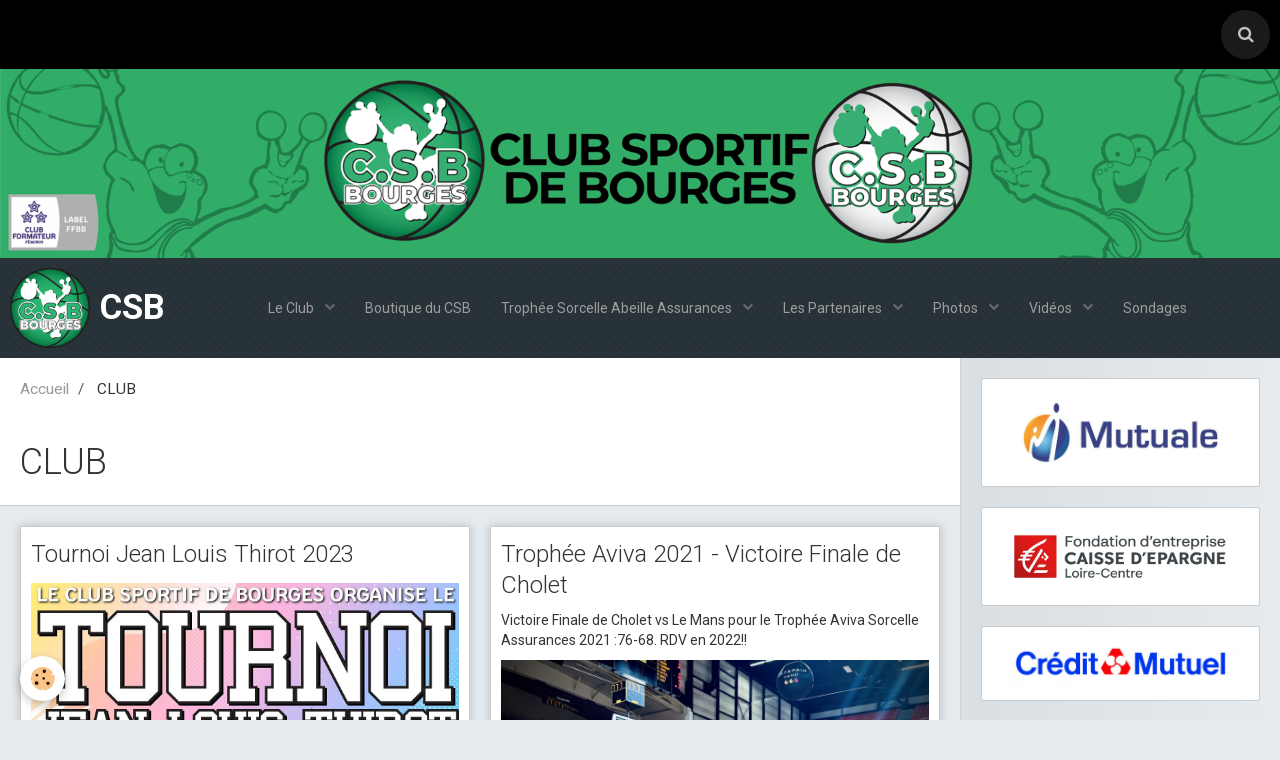

--- FILE ---
content_type: text/html; charset=UTF-8
request_url: http://www.csbourges.com/blog/do/tag/club/
body_size: 69300
content:
        
    
<!DOCTYPE html>
<html lang="fr" class="with-sidebar">
    <head>
        <title>CLUB</title>
        <!-- blogger / cookie -->
<meta http-equiv="Content-Type" content="text/html; charset=utf-8">
<!--[if IE]>
<meta http-equiv="X-UA-Compatible" content="IE=edge">
<![endif]-->
<meta name="viewport" content="width=device-width, initial-scale=1, maximum-scale=1.0, user-scalable=no">
<meta name="msapplication-tap-highlight" content="no">
  <link rel="alternate" type="application/rss+xml" href="http://www.csbourges.com/blog/do/rss.xml" />
  <link rel="canonical" href="http://www.csbourges.com/blog/do/tag/club/">
<meta name="generator" content="e-monsite (e-monsite.com)">

<link rel="icon" href="http://www.csbourges.com/medias/site/favicon/ombre-grenouille.png">

<link rel="apple-touch-icon" sizes="114x114" href="http://www.csbourges.com/medias/site/mobilefavicon/logo-csb-2025-vert-v4.png?fx=c_114_114" />
<link rel="apple-touch-icon" sizes="72x72" href="http://www.csbourges.com/medias/site/mobilefavicon/logo-csb-2025-vert-v4.png?fx=c_72_72" />
<link rel="apple-touch-icon" href="http://www.csbourges.com/medias/site/mobilefavicon/logo-csb-2025-vert-v4.png?fx=c_57_57" />
<link rel="apple-touch-icon-precomposed" href="http://www.csbourges.com/medias/site/mobilefavicon/logo-csb-2025-vert-v4.png?fx=c_57_57" />

<link href="https://fonts.googleapis.com/css?family=Coda:300,400,700%7CPuritan:300,400,700%7CRubik:300,400,700&amp;display=swap" rel="stylesheet">




                <meta name="apple-mobile-web-app-capable" content="yes">
        <meta name="apple-mobile-web-app-status-bar-style" content="black-translucent">

                
                                    
                
                 
                                                            
            <link href="https://fonts.googleapis.com/css?family=Roboto:300,400,700&display=swap" rel="stylesheet">
        
        <link href="https://maxcdn.bootstrapcdn.com/font-awesome/4.7.0/css/font-awesome.min.css" rel="stylesheet">
        <link href="//www.csbourges.com/themes/combined.css?v=6_1646067834_403" rel="stylesheet">

        <!-- EMS FRAMEWORK -->
        <script src="//www.csbourges.com/medias/static/themes/ems_framework/js/jquery.min.js"></script>
        <!-- HTML5 shim and Respond.js for IE8 support of HTML5 elements and media queries -->
        <!--[if lt IE 9]>
        <script src="//www.csbourges.com/medias/static/themes/ems_framework/js/html5shiv.min.js"></script>
        <script src="//www.csbourges.com/medias/static/themes/ems_framework/js/respond.min.js"></script>
        <![endif]-->

        <script src="//www.csbourges.com/medias/static/themes/ems_framework/js/ems-framework.min.js?v=2080"></script>

        <script src="http://www.csbourges.com/themes/content.js?v=6_1646067834_403&lang=fr"></script>

            <script src="//www.csbourges.com/medias/static/js/rgpd-cookies/jquery.rgpd-cookies.js?v=2080"></script>
    <script>
                                    $(document).ready(function() {
            $.RGPDCookies({
                theme: 'ems_framework',
                site: 'www.csbourges.com',
                privacy_policy_link: '/about/privacypolicy/',
                cookies: [{"id":null,"favicon_url":"https:\/\/ssl.gstatic.com\/analytics\/20210414-01\/app\/static\/analytics_standard_icon.png","enabled":true,"model":"google_analytics","title":"Google Analytics","short_description":"Permet d'analyser les statistiques de consultation de notre site","long_description":"Indispensable pour piloter notre site internet, il permet de mesurer des indicateurs comme l\u2019affluence, les produits les plus consult\u00e9s, ou encore la r\u00e9partition g\u00e9ographique des visiteurs.","privacy_policy_url":"https:\/\/support.google.com\/analytics\/answer\/6004245?hl=fr","slug":"google-analytics"},{"id":null,"favicon_url":"","enabled":true,"model":"addthis","title":"AddThis","short_description":"Partage social","long_description":"Nous utilisons cet outil afin de vous proposer des liens de partage vers des plateformes tiers comme Twitter, Facebook, etc.","privacy_policy_url":"https:\/\/www.oracle.com\/legal\/privacy\/addthis-privacy-policy.html","slug":"addthis"}],
                modal_title: 'Gestion\u0020des\u0020cookies',
                modal_description: 'd\u00E9pose\u0020des\u0020cookies\u0020pour\u0020am\u00E9liorer\u0020votre\u0020exp\u00E9rience\u0020de\u0020navigation,\nmesurer\u0020l\u0027audience\u0020du\u0020site\u0020internet,\u0020afficher\u0020des\u0020publicit\u00E9s\u0020personnalis\u00E9es,\nr\u00E9aliser\u0020des\u0020campagnes\u0020cibl\u00E9es\u0020et\u0020personnaliser\u0020l\u0027interface\u0020du\u0020site.',
                privacy_policy_label: 'Consulter\u0020la\u0020politique\u0020de\u0020confidentialit\u00E9',
                check_all_label: 'Tout\u0020cocher',
                refuse_button: 'Refuser',
                settings_button: 'Param\u00E9trer',
                accept_button: 'Accepter',
                callback: function() {
                    // website google analytics case (with gtag), consent "on the fly"
                    if ('gtag' in window && typeof window.gtag === 'function') {
                        if (window.jsCookie.get('rgpd-cookie-google-analytics') === undefined
                            || window.jsCookie.get('rgpd-cookie-google-analytics') === '0') {
                            gtag('consent', 'update', {
                                'ad_storage': 'denied',
                                'analytics_storage': 'denied'
                            });
                        } else {
                            gtag('consent', 'update', {
                                'ad_storage': 'granted',
                                'analytics_storage': 'granted'
                            });
                        }
                    }
                }
            });
        });
    </script>

        <script async src="https://www.googletagmanager.com/gtag/js?id=G-4VN4372P6E"></script>
<script>
    window.dataLayer = window.dataLayer || [];
    function gtag(){dataLayer.push(arguments);}
    
    gtag('consent', 'default', {
        'ad_storage': 'denied',
        'analytics_storage': 'denied'
    });
    
    gtag('js', new Date());
    gtag('config', 'G-4VN4372P6E');
</script>

        
    <!-- Global site tag (gtag.js) -->
        <script async src="https://www.googletagmanager.com/gtag/js?id=UA-33663658-1"></script>
        <script>
        window.dataLayer = window.dataLayer || [];
        function gtag(){dataLayer.push(arguments);}

gtag('consent', 'default', {
            'ad_storage': 'denied',
            'analytics_storage': 'denied'
        });
        gtag('set', 'allow_ad_personalization_signals', false);
                gtag('js', new Date());
        gtag('config', 'UA-33663658-1');
    </script>
        <script type="application/ld+json">
    {
        "@context" : "https://schema.org/",
        "@type" : "WebSite",
        "name" : "CSB",
        "url" : "http://www.csbourges.com/"
    }
</script>
            </head>
    <body id="blog_do_tag_club" class="default social-links-fixed-phone">
        

        
        <!-- HEADER -->
                        
        <header id="header">
            <div id="header-container" class="fixed" data-align="center">
                                <button type="button" class="btn btn-link fadeIn navbar-toggle">
                    <span class="icon-bar"></span>
                </button>
                
                                <a class="brand fadeIn hidden-desktop" href="http://www.csbourges.com/">
                                        <img src="http://www.csbourges.com/medias/site/logos/logo-csb-2025-vert-v4.png" alt="gotiger" class="logo hidden-phone">
                                                            <span class="brand-titles">
                        <span class="brand-title">CSB</span>
                                            </span>
                                    </a>
                
                
                                <div class="quick-access">
                    
                                                                                                                        <div class="quick-access-btn" data-content="search">
                            <button type="button" class="btn btn-link">
                                <i class="fa fa-search"></i>
                            </button>
                            <div class="quick-access-tooltip">
                                <form method="get" action="http://www.csbourges.com/search/site/" class="header-search-form">
                                    <div class="input-group">
                                        <input type="text" name="q" value="" placeholder="Votre recherche" pattern=".{3,}" required title="Seuls les mots de plus de deux caractères sont pris en compte lors de la recherche.">
                                        <div class="input-group-btn">
                                            <button type="submit" class="btn btn-primary">
                                                <i class="fa fa-search"></i>
                                            </button>
                                    	</div>
                                    </div>
                                </form>
                            </div>
                        </div>
                    
                    
                                    </div>
                
                            </div>
        </header>
        <!-- //HEADER -->

                <!-- COVER -->
        <div id="cover-wrapper">
                                        <img src="http://www.csbourges.com/medias/images/bandeau-site-2026.png" alt="CSB">
                    </div>
        <!-- //COVER -->
        
        
                <!-- MENU -->
        <div id="menu-wrapper" class="horizontal fixed-on-mobile expanded" data-opening="y">
                        <nav id="menu" class="navbar">
                                <a class="brand fadeIn visible-desktop" href="http://www.csbourges.com/" data-direction="horizontal">
                                        <img src="http://www.csbourges.com/medias/site/logos/logo-csb-2025-vert-v4.png" alt="gotiger" class="logo">
                                                            <span class="brand-titles">
                        <span class="brand-title">CSB</span>
                                            </span>
                                    </a>
                
                
                                    <ul class="nav navbar-nav">
                    <li class="subnav">
                <a href="http://www.csbourges.com/pages/le-club/" class="subnav-toggle" data-toggle="subnav">
                                        Le Club
                </a>
                                    <ul class="nav subnav-menu">
                                                    <li class="subnav">
                                <a href="http://www.csbourges.com/pages/le-club/divers/" class="subnav-toggle" data-toggle="subnav">
                                    Divers
                                </a>
                                                                    <ul class="nav subnav-menu">
                                                                                    <li>
                                                <a href="http://www.csbourges.com/pages/le-club/divers/logos-officiels.html">Logos Officiels</a>
                                            </li>
                                                                                    <li>
                                                <a href="http://www.csbourges.com/pages/le-club/divers/reglement-interieur.html">Règlement Interieur</a>
                                            </li>
                                                                                    <li>
                                                <a href="http://www.csbourges.com/pages/froogynews.html">FroogyNews</a>
                                            </li>
                                                                                    <li>
                                                <a href="http://www.csbourges.com/pages/media/album-photo/photos-2012-2013.html">Evènement Club</a>
                                            </li>
                                                                            </ul>
                                                            </li>
                                                    <li>
                                <a href="http://www.csbourges.com/pages/trophee-abeille/les-20-editions-du-trophee.html">
                                    Les 20 éditions du Trophée
                                </a>
                                                            </li>
                                                    <li>
                                <a href="http://www.csbourges.com/pages/le-club/l-aide-a-la-pratique-sportive.html">
                                    L'AIDE À LA PRATIQUE SPORTIVE
                                </a>
                                                            </li>
                                                    <li>
                                <a href="http://www.csbourges.com/pages/le-club/planning-entrainements.html">
                                    Entraînements 2025-26
                                </a>
                                                            </li>
                                                    <li>
                                <a href="http://www.csbourges.com/pages/le-club/historique.html">
                                    Historique
                                </a>
                                                            </li>
                                                    <li>
                                <a href="http://www.csbourges.com/pages/le-club/prochain.html">
                                    Matchs à venir
                                </a>
                                                            </li>
                                                    <li>
                                <a href="http://www.csbourges.com/pages/le-club/le-bureau.html">
                                    Le Bureau
                                </a>
                                                            </li>
                                                    <li>
                                <a href="http://www.csbourges.com/pages/le-club/dernier.html">
                                    Derniers Resulats
                                </a>
                                                            </li>
                                            </ul>
                            </li>
                    <li>
                <a href="https://www.helloasso.com/associations/club-sportif-de-bourges/boutiques/boutique-club-sportif-de-bourges">
                                        Boutique du CSB
                </a>
                            </li>
                    <li class="subnav">
                <a href="http://www.csbourges.com/pages/trophee-abeille/" class="subnav-toggle" data-toggle="subnav">
                                        Trophée Sorcelle Abeille Assurances
                </a>
                                    <ul class="nav subnav-menu">
                                                    <li>
                                <a href="http://www.csbourges.com/pages/trophee-abeille/les-20-editions-du-trophee.html">
                                    Les 20 éditions du Trophée
                                </a>
                                                            </li>
                                            </ul>
                            </li>
                    <li class="subnav">
                <a href="http://www.csbourges.com/pages/partenaires/" class="subnav-toggle" data-toggle="subnav">
                                        Les Partenaires
                </a>
                                    <ul class="nav subnav-menu">
                                                    <li>
                                <a href="http://www.csbourges.com/pages/partenaires/les-collectivites.html">
                                    Les collectivités
                                </a>
                                                            </li>
                                                    <li>
                                <a href="http://www.csbourges.com/pages/partenaires/les-partenaires-pro.html">
                                    Les Partenaires Pro
                                </a>
                                                            </li>
                                                    <li>
                                <a href="http://www.csbourges.com/pages/partenaires/les-partenaires-sportifs.html">
                                    Les Partenaires Sportifs
                                </a>
                                                            </li>
                                                    <li>
                                <a href="http://www.csbourges.com/pages/partenaires/licencies-trouvez-un-sponsor.html">
                                    Devenez Partenaire
                                </a>
                                                            </li>
                                            </ul>
                            </li>
                    <li class="subnav">
                <a href="http://www.csbourges.com/pages/media/album-photo/" class="subnav-toggle" data-toggle="subnav">
                                        Photos
                </a>
                                    <ul class="nav subnav-menu">
                                                    <li class="subnav">
                                <a href="http://www.csbourges.com/pages/media/album-photo/archives/" class="subnav-toggle" data-toggle="subnav">
                                    ARCHIVES
                                </a>
                                                                    <ul class="nav subnav-menu">
                                                                                    <li>
                                                <a href="http://www.csbourges.com/pages/trophee-abeille/edition-2013/photos-aviva-2013.html">Photos Aviva 2013</a>
                                            </li>
                                                                                    <li>
                                                <a href="http://www.csbourges.com/pages/media/album-photo/archives/soiree-espagnole-2014.html">Soirée Espagnole 2014</a>
                                            </li>
                                                                                    <li>
                                                <a href="http://www.csbourges.com/pages/media/album-photo/archives/plateau-baby-paques-2014.html">Plateau Baby Paques 2014</a>
                                            </li>
                                                                                    <li>
                                                <a href="http://www.csbourges.com/pages/media/album-photo/archives/equipes-2011-2012.html">Equipes 2011-2012</a>
                                            </li>
                                                                                    <li>
                                                <a href="http://www.csbourges.com/pages/media/album-photo/archives/equipes-2012-2013.html">Equipes 2012-2013</a>
                                            </li>
                                                                            </ul>
                                                            </li>
                                                    <li>
                                <a href="http://www.csbourges.com/pages/media/album-photo/soire.html">
                                    Soirée Alphabet 2017
                                </a>
                                                            </li>
                                                    <li>
                                <a href="http://www.csbourges.com/pages/media/album-photo/aviva-sorcelle-2016-les-photos.html">
                                    Aviva Sorcelle 2016
                                </a>
                                                            </li>
                                                    <li>
                                <a href="http://www.csbourges.com/pages/media/album-photo/photos-2012-2013.html">
                                    Evènement Club
                                </a>
                                                            </li>
                                                    <li>
                                <a href="http://www.csbourges.com/pages/media/album-photo/page.html">
                                    Froggy
                                </a>
                                                            </li>
                                                    <li>
                                <a href="http://www.csbourges.com/pages/media/album-photo/ecole-efmb-bsb.html">
                                    Ecole EFMB - BSB
                                </a>
                                                            </li>
                                                    <li>
                                <a href="http://www.csbourges.com/pages/media/album-photo/presse.html">
                                    Presse
                                </a>
                                                            </li>
                                                    <li>
                                <a href="http://www.csbourges.com/pages/trophee-abeille/archives/aviva-2017.html">
                                    Photos Aviva 2017
                                </a>
                                                            </li>
                                            </ul>
                            </li>
                    <li class="subnav">
                <a href="http://www.csbourges.com/videos/" class="subnav-toggle" data-toggle="subnav">
                                        Vidéos
                </a>
                                    <ul class="nav subnav-menu">
                                                    <li>
                                <a href="http://www.csbourges.com/videos/sport-adapte/">
                                    Sport Adapté
                                </a>
                                                            </li>
                                                    <li>
                                <a href="http://www.csbourges.com/videos/senior-berry-tiger/">
                                    Senior Berry "TIGER"
                                </a>
                                                            </li>
                                                    <li>
                                <a href="http://www.csbourges.com/videos/evenements-club/">
                                    Evènements Club
                                </a>
                                                            </li>
                                                    <li>
                                <a href="http://www.csbourges.com/videos/trophee-aviva/">
                                    Trophée Aviva
                                </a>
                                                            </li>
                                            </ul>
                            </li>
                    <li>
                <a href="http://www.csbourges.com/sondages">
                                        Sondages
                </a>
                            </li>
            </ul>

                
                            </nav>
        </div>
        <!-- //MENU -->
        
        
        
        <!-- WRAPPER -->
                        <div id="wrapper">
            
            <div id="main" data-order="1" data-order-phone="1">
                                                       <ol class="breadcrumb">
                  <li>
            <a href="http://www.csbourges.com/">Accueil</a>
        </li>
                        <li class="active">
            CLUB
         </li>
            </ol>
                
                                                                    
                                                                    
                                                                                    
                                                                                                                                                                            
                                <div class="view view-blog" id="view-tags">
        <h1 class="view-title">CLUB</h1>
        
                    
                        <div id="rows-6050d52116a2576c33fc53b7" class="rows" data-total-pages="1" data-current-page="1">
                                                            
                
                        
                        
                                
                                <div class="row-container rd-1 page_1">
            	<div class="row-content">
        			                        			    <div class="row" data-role="line">

                    
                                                
                                                                        
                                                
                                                
						                                                                                    
                                        				<div data-role="cell" class="column" style="width:100%">
            					<div id="cell-6050d52116a6118e6b0f8d1d" class="column-content">            							    
<ul data-display="progressive" class="media-list media-blog masonry" data-addon="blog">
                        <li class="media" data-category="news" data-date="01/23/2023" data-blog-id="63ce99c969046dd12269b42c">
                                                                        
                <div class="media-body">
                                        <h2 class="media-heading"><a href="http://www.csbourges.com/blog/news/tournoi-jean-louis-thirot-2023.html">Tournoi Jean Louis Thirot 2023</a></h2>
                                                                <ul class="media-infos">
                                                        <li data-role="author" data-avatar="https://static.e-monsite.com/manager/im/avatar.png">
                                Par
                                                                <a href="http://www.csbourges.com//blog/do/author/4f74c6b5cddd1f203794e50e">csbourges</a>
                                                            </li>
                                                                                        <li data-role="date">
                                    Le 23/01/2023
                                </li>
                                                                                    <li data-role="category">
                                Dans <a href="http://www.csbourges.com/blog/news/">News</a>
                            </li>
                                                                                </ul>
                                                                <div class="media-content clearfix">
                            <p><img alt="Affiche tournoi asptt 2023 v2" class="img-center" height="1770" src="http://www.csbourges.com/medias/images/affiche-tournoi-asptt-2023-v2.jpg" width="1250" /></p>

                        </div>
                    
                                            <p>
                                                                                </p>
                                    </div>
                            </li>
                                <li class="media" data-category="trophee-aviva" data-date="09/12/2021" data-blog-id="613dd5cd1ace56ecdd115536">
                                                                        
                <div class="media-body">
                                        <h2 class="media-heading"><a href="http://www.csbourges.com/blog/trophee-aviva/trophee-aviva-2021-victoire-finale-de-cholet.html">Trophée Aviva 2021 - Victoire Finale de Cholet</a></h2>
                                                                <ul class="media-infos">
                                                        <li data-role="author" data-avatar="https://static.e-monsite.com/manager/im/avatar.png">
                                Par
                                                                <a href="http://www.csbourges.com//blog/do/author/4f74c6b5cddd1f203794e50e">csbourges</a>
                                                            </li>
                                                                                        <li data-role="date">
                                    Le 12/09/2021
                                </li>
                                                                                    <li data-role="category">
                                Dans <a href="http://www.csbourges.com/blog/trophee-aviva/">Trophée SORCELLE ABEILLE  ASSURANCES</a>
                            </li>
                                                                                </ul>
                                                                <div class="media-content clearfix">
                            <p>Victoire Finale de Cholet vs Le Mans pour le Troph&eacute;e Aviva Sorcelle Assurances 2021 :76-68. RDV en 2022!!</p>

<p><a href="http://www.csbourges.com/medias/images/aviva3.jpg" rel="iframe" title="Aviva3"><img alt="Aviva3" class="img-center" height="1440" src="http://www.csbourges.com/medias/images/aviva3.jpg" width="1920" /></a></p>

                        </div>
                    
                                            <p>
                                                                                                <a href="http://www.csbourges.com/blog/trophee-aviva/trophee-aviva-2021-victoire-finale-de-cholet.html" class="btn btn-default" data-role="more">Lire la suite</a>
                                                                                                                </p>
                                    </div>
                            </li>
                                <li class="media" data-category="news" data-date="12/28/2018" data-blog-id="5c25dc795a4956f4b49f1031">
                                                                        
                <div class="media-body">
                                        <h2 class="media-heading"><a href="http://www.csbourges.com/blog/news/voeux-du-president.html">Voeux du Président !</a></h2>
                                                                <ul class="media-infos">
                                                        <li data-role="author" data-avatar="https://static.e-monsite.com/manager/im/avatar.png">
                                Par
                                                                <a href="http://www.csbourges.com//blog/do/author/4f74c6b5cddd1f203794e50e">csbourges</a>
                                                            </li>
                                                                                        <li data-role="date">
                                    Le 28/12/2018
                                </li>
                                                                                    <li data-role="category">
                                Dans <a href="http://www.csbourges.com/blog/news/">News</a>
                            </li>
                                                                                </ul>
                                                                <div class="media-content clearfix">
                            <p style="text-align: justify;"><span style="color:#000000;"><span style="font-family:tahoma,geneva,sans-serif;">Bonjour &agrave; tous,</span></span></p>

<p style="text-align: justify;"><span style="color:#000000;"><span style="font-family:tahoma,geneva,sans-serif;">Je vous souhaite d&rsquo;EXCELLENTES F&Ecirc;TES de FIN D&rsquo;ANN&Eacute;E et un TR&Egrave;S JOYEUX NO&Euml;L.</span></span></p>

<p style="text-align: justify;"><span style="color:#000000;"><span style="font-family:tahoma,geneva,sans-serif;">La premi&egrave;re partie de la saison vient de se terminer sans trop de difficult&eacute;s et ceci gr&acirc;ce &agrave; l&rsquo;investissement des membres du bureau, des salari&eacute;s, des entraineurs b&eacute;n&eacute;voles, des&nbsp; parents et des licenci&eacute;s. C&rsquo;est ce travail collectif et l&rsquo;engagement de chacun qui font la r&eacute;ussite d&rsquo;un club et participent &agrave; son bon fonctionnement.</span></span></p>

<p style="text-align: justify;"><span style="color:#000000;"><span style="font-family:tahoma,geneva,sans-serif;">Nous comptons &agrave; ce jour 220 licenci&eacute;s au CS Bourges et 60 licenci&eacute;s &agrave; l&rsquo;ASPTT. Nous sommes en l&eacute;g&egrave;re baisse &agrave; ce niveau mais pas d&rsquo;inqui&eacute;tude car ce nombre de licenci&eacute;s correspond tout &agrave; fait &agrave; notre possibilit&eacute; d&rsquo;accueil pour effectuer un travail de qualit&eacute;.</span></span></p>

<p style="text-align: justify;"><span style="color:#000000;"><span style="font-family:tahoma,geneva,sans-serif;">Je tiens donc particuli&egrave;rement &agrave; remercier les entraineurs, pour la plupart b&eacute;n&eacute;voles, qui consacrent chaque semaine une partie de leur temps pour entrainer, coacher, arbitrer et organiser les d&eacute;placements de leur &eacute;quipe. Sans eux nous ne pourrions pas fonctionner.</span></span></p>

<p style="text-align: justify;"><span style="color:#000000;"><span style="font-family:tahoma,geneva,sans-serif;">Merci aussi aux licenci&eacute;s qui participent &agrave; la tenue des tables de marque et &agrave; leurs parents qui assurent les d&eacute;placements.</span></span></p>

<p style="text-align: justify;"><span style="color:#000000;"><span style="font-family:tahoma,geneva,sans-serif;">Je remercie aussi les membres du bureau, b&eacute;n&eacute;voles &eacute;galement qui assurent dans l&rsquo;ombre, la saisie des licences, la tr&eacute;sorerie, les demandes de subvention, la planification des matchs, l&rsquo;organisation des buvettes et des animations...</span></span></p>

<p style="text-align: justify;"><span style="color:#000000;"><span style="font-family:tahoma,geneva,sans-serif;">Les pots et les activit&eacute;s organis&eacute;s cette semaine pour No&euml;l montrent que la convivialit&eacute;, la bonne humeur et le partage restent les valeurs essentielles du club.</span></span></p>

<p style="text-align: justify;"><span style="color:#000000;"><span style="font-family:tahoma,geneva,sans-serif;">Nous avons lanc&eacute; cette semaine au niveau des cat&eacute;gories U13, U15 et U17 les grilles de No&euml;l dont la vente permettra de r&eacute;cup&eacute;rer quelques deniers qui serviront &agrave; alimenter les finances du club. Pour les autres cat&eacute;gories, des grilles seront disponibles &agrave; la buvette lors des week-end de janvier si vous souhaitez acheter quelques cases. Le tirage au sort des grilles aura lieu le dimanche 27/01/2019&nbsp; o&ugrave; nous offrirons la galette des rois &agrave; tous les licenci&eacute;s, qui sera encore l&rsquo;occasion de se retrouver autour d&rsquo;un &eacute;v&egrave;nement convivial.</span></span></p>

<p style="text-align: justify;"><span style="color:#000000;"><span style="font-family:tahoma,geneva,sans-serif;"></span></span></p>

<p style="text-align: justify;"><span style="color:#000000;"><span style="font-family:tahoma,geneva,sans-serif;">JOYEUX NO&Euml;L &Agrave; TOUTES ET &Agrave; TOUS et profitez bien de ce moment aupr&egrave;s de vos familles.</span></span></p>

<p><span style="color:#000000;"><span style="font-family:tahoma,geneva,sans-serif;">Jo&euml;l Cousin</span></span></p>

<p><span style="color:#000000;"><span style="font-family:tahoma,geneva,sans-serif;">Pr&eacute;sident du CS BOURGES</span></span></p>

<p><span style="color:#000000;"><span style="font-family:tahoma,geneva,sans-serif;"><img alt="Ddd 1" height="225" src="http://www.csbourges.com/medias/images/ddd-1.png" width="478" /></span></span></p>

<p><span style="color:#000000;"><span style="font-family:tahoma,geneva,sans-serif;"></span></span></p>

                        </div>
                    
                                            <p>
                                                                                </p>
                                    </div>
                            </li>
                                <li class="media" data-category="les-equipes" data-date="06/02/2017" data-blog-id="5931c976b3e5000000029b0e">
                                                                        
                <div class="media-body">
                                        <h2 class="media-heading"><a href="http://www.csbourges.com/blog/les-equipes/coupe-du-cher-2017.html">Coupe du Cher 2017!!</a></h2>
                                                                <ul class="media-infos">
                                                        <li data-role="author" data-avatar="https://static.e-monsite.com/manager/im/avatar.png">
                                Par
                                                                <a href="http://www.csbourges.com//blog/do/author/4f74c6b5cddd1f203794e50e">csbourges</a>
                                                            </li>
                                                                                        <li data-role="date">
                                    Le 02/06/2017
                                </li>
                                                                                    <li data-role="category">
                                Dans <a href="http://www.csbourges.com/blog/les-equipes/">Les Equipes</a>
                            </li>
                                                                                </ul>
                                                                <div class="media-content clearfix">
                            <p><img alt="Visuel coupe du cher 2017 light" class="img-center" height="1337" src="http://www.csbourges.com/medias/images/visuel-coupe-du-cher-2017-light.jpg" width="1920" /></p>

                        </div>
                    
                                            <p>
                                                                                </p>
                                    </div>
                            </li>
                                <li class="media" data-category="le-club" data-date="10/31/2016" data-blog-id="581709f7bb61000000027e33">
                                                                        
                <div class="media-body">
                                        <h2 class="media-heading"><a href="http://www.csbourges.com/blog/le-club/soiree-bowling-2016.html">Soirée Bowling 2016</a></h2>
                                                                <ul class="media-infos">
                                                        <li data-role="author" data-avatar="https://static.e-monsite.com/manager/im/avatar.png">
                                Par
                                                                <a href="http://www.csbourges.com//blog/do/author/4f74c6b5cddd1f203794e50e">csbourges</a>
                                                            </li>
                                                                                        <li data-role="date">
                                    Le 31/10/2016
                                </li>
                                                                                    <li data-role="category">
                                Dans <a href="http://www.csbourges.com/blog/le-club/">Le Club</a>
                            </li>
                                                                                </ul>
                                                                <div class="media-content clearfix">
                            <p>Le C.S.B organise une soir&eacute;e Bowling ouverte &agrave; tous le vendredi 16 d&eacute;cembre &agrave; 20h, au Bowling de Saint Doulchard. Si vous souhaitez vous inscrire, merci de nous retourner ce coupon r&eacute;ponse accompagn&eacute; de votre r&egrave;glement</p>

<p><img alt="Coupon soiree bowling 2016 par 4" height="16" src="http://www.csbourges.com/medias/static/fileicon/pdf.png" width="16" /><a href="http://www.csbourges.com/medias/files/coupon-soiree-bowling-2016-par-4.pdf" title="Coupon soiree bowling 2016">coupon-soiree-bowling-2016-</a> (899.17 Ko)</p>

<p><a href="http://www.csbourges.com/medias/images/affiche-soiree-bowling-2016.png" rel="iframe" title="Affiche soiree bowling 2016"><img alt="Affiche soiree bowling 2016" class="img-center" height="1344" src="http://www.csbourges.com/medias/images/affiche-soiree-bowling-2016.png" width="1008" /></a></p>

                        </div>
                    
                                            <p>
                                                                                </p>
                                    </div>
                            </li>
                                <li class="media" data-category="le-club" data-date="09/30/2016" data-blog-id="57ee58d73da0000000025ed2">
                                                                        
                <div class="media-body">
                                        <h2 class="media-heading"><a href="http://www.csbourges.com/blog/le-club/le-nouveau-minibus-est-la.html">Le nouveau MiniBus est là!!!</a></h2>
                                                                <ul class="media-infos">
                                                        <li data-role="author" data-avatar="https://static.e-monsite.com/manager/im/avatar.png">
                                Par
                                                                <a href="http://www.csbourges.com//blog/do/author/4f74c6b5cddd1f203794e50e">csbourges</a>
                                                            </li>
                                                                                        <li data-role="date">
                                    Le 30/09/2016
                                </li>
                                                                                    <li data-role="category">
                                Dans <a href="http://www.csbourges.com/blog/le-club/">Le Club</a>
                            </li>
                                                                                </ul>
                                                                <div class="media-content clearfix">
                            <p>Le club tient &agrave; remercier les Partenaires qui ont opt&eacute; pour la publicit&eacute; sur notre nouveau Minibus!</p>

<p><a href="http://www.csbourges.com/medias/images/20160830-091402.jpg" rel="iframe" title="20160830 091402"><img alt="20160830 091402" height="720" src="http://www.csbourges.com/medias/images/20160830-091402.jpg?fx=r_1200_800" width="1200" /></a></p>

<p><a href="http://www.csbourges.com/medias/images/20160921-114521.jpg" rel="iframe" title="20160921 114521"><img alt="20160921 114521" height="720" src="http://www.csbourges.com/medias/images/20160921-114521.jpg?fx=r_1200_800" width="1200" /></a></p>

<p><a href="http://www.csbourges.com/medias/images/20160830-091451.jpg" rel="iframe" title="20160830 091451"><img alt="20160830 091451" height="720" src="http://www.csbourges.com/medias/images/20160830-091451.jpg?fx=r_1200_800" width="1200" /></a></p>

                        </div>
                    
                                            <p>
                                                                                </p>
                                    </div>
                            </li>
                                <li class="media" data-category="trophee-aviva" data-date="09/18/2016" data-blog-id="57dede3523a5000000028abe">
                                                                        
                <div class="media-body">
                                        <h2 class="media-heading"><a href="http://www.csbourges.com/blog/trophee-aviva/article-du-berry-18-sept-2016.html">Article du Berry 18 sept 2016</a></h2>
                                                                <ul class="media-infos">
                                                        <li data-role="author" data-avatar="https://static.e-monsite.com/manager/im/avatar.png">
                                Par
                                                                <a href="http://www.csbourges.com//blog/do/author/4f74c6b5cddd1f203794e50e">csbourges</a>
                                                            </li>
                                                                                        <li data-role="date">
                                    Le 18/09/2016
                                </li>
                                                                                    <li data-role="category">
                                Dans <a href="http://www.csbourges.com/blog/trophee-aviva/">Trophée SORCELLE ABEILLE  ASSURANCES</a>
                            </li>
                                                                                </ul>
                                                                <div class="media-content clearfix">
                            <p style="text-align: center;"><a href="http://www.csbourges.com/medias/images/br160918-page-001-2-1286x1920-.jpg" rel="iframe" title="Br160918 1286x1920"><img alt="Br160918 1286x1920" height="1920" src="http://www.csbourges.com/medias/images/br160918-page-001-2-1286x1920-.jpg" width="1286" /></a></p>

                        </div>
                    
                                            <p>
                                                                                </p>
                                    </div>
                            </li>
                                <li class="media" data-category="news" data-date="08/25/2016" data-blog-id="57bf53e03c6f00000002f226">
                                                                        
                <div class="media-body">
                                        <h2 class="media-heading"><a href="http://www.csbourges.com/blog/news/reprise-des-entrainements-2016-17.html">Reprise des entrainements 2016-17</a></h2>
                                                                <ul class="media-infos">
                                                        <li data-role="author" data-avatar="https://static.e-monsite.com/manager/im/avatar.png">
                                Par
                                                                <a href="http://www.csbourges.com//blog/do/author/4f74c6b5cddd1f203794e50e">csbourges</a>
                                                            </li>
                                                                                        <li data-role="date">
                                    Le 25/08/2016
                                </li>
                                                                                    <li data-role="category">
                                Dans <a href="http://www.csbourges.com/blog/news/">News</a>
                            </li>
                                                                                </ul>
                                                                <div class="media-content clearfix">
                            <div class="pw-hidden-cp">
<p>Veuillez trouver ci dessous le planning des entrainements et les coordonn&eacute;es des entraineurs (en consultation et en t&eacute;l&eacute;chargement).</p>

<p>Le d&eacute;but des entrainements est pr&eacute;vu le lundi 29 ao&ucirc;t 2016 pour toutes les cat&eacute;gories except&eacute;e pour l&rsquo;&eacute;cole de basket qui ne rependra que le mercredi 7 septembre.</p>
<a href="http://www.csbourges.com/pages/les-equipes/planning-entrainements-2015-16.html" target="_blank" title="Visuel entrainement 2017"><img alt="Visuel entrainement 2017" class="img-center" height="552" src="http://www.csbourges.com/medias/images/visuel-entrainement-2017.jpg" width="1344" /></a></div>

                        </div>
                    
                                            <p>
                                                                                </p>
                                    </div>
                            </li>
                                <li class="media" data-category="trophee-aviva" data-date="07/15/2016" data-blog-id="578949f10c91000000029bae">
                                                                        
                <div class="media-body">
                                        <h2 class="media-heading"><a href="http://www.csbourges.com/blog/trophee-aviva/reservations-aviva-2016-pour-club-et-ce-1-1.html">Réservations Aviva 2016 pour Club et CE</a></h2>
                                                                <ul class="media-infos">
                                                        <li data-role="author" data-avatar="https://static.e-monsite.com/manager/im/avatar.png">
                                Par
                                                                <a href="http://www.csbourges.com//blog/do/author/4f74c6b5cddd1f203794e50e">csbourges</a>
                                                            </li>
                                                                                        <li data-role="date">
                                    Le 15/07/2016
                                </li>
                                                                                    <li data-role="category">
                                Dans <a href="http://www.csbourges.com/blog/trophee-aviva/">Trophée SORCELLE ABEILLE  ASSURANCES</a>
                            </li>
                                                                                </ul>
                                                                <div class="media-content clearfix">
                            <p><a href="http://www.csbourges.com/pages/trophee-aviva/reservation-2013-club-associations.html" title="Resa club ce"><img alt="Resa club ce" height="561" src="http://www.csbourges.com/medias/images/resa-club-ce.png" width="1347" /></a></p>

                        </div>
                    
                                            <p>
                                                                                </p>
                                    </div>
                            </li>
                                <li class="media" data-category="trophee-aviva" data-date="06/02/2016" data-blog-id="57507623fcd055e9cdba21a2">
                                                                        
                <div class="media-body">
                                        <h2 class="media-heading"><a href="http://www.csbourges.com/blog/trophee-aviva/reservations-aviva-2016-pour-club-et-ce.html">Réservations Aviva 2016 pour Club et CE</a></h2>
                                                                <ul class="media-infos">
                                                        <li data-role="author" data-avatar="https://static.e-monsite.com/manager/im/avatar.png">
                                Par
                                                                <a href="http://www.csbourges.com//blog/do/author/4f74c6b5cddd1f203794e50e">csbourges</a>
                                                            </li>
                                                                                        <li data-role="date">
                                    Le 02/06/2016
                                </li>
                                                                                    <li data-role="category">
                                Dans <a href="http://www.csbourges.com/blog/trophee-aviva/">Trophée SORCELLE ABEILLE  ASSURANCES</a>
                            </li>
                                                                                </ul>
                                                                <div class="media-content clearfix">
                            <p><a href="http://www.csbourges.com/pages/trophee-aviva/reservation-2013-club-associations.html" title="Resa club ce"><img alt="Resa club ce" height="561" src="http://www.csbourges.com/medias/images/resa-club-ce.png" width="1347" /></a></p>

                        </div>
                    
                                            <p>
                                                                                </p>
                                    </div>
                            </li>
            </ul>

            						            					</div>
            				</div>
																		        			</div>
                            		</div>
                        	</div>
						</div>

                
    <script>
        emsChromeExtension.init('blogtag', '514444c99c571f203794abb0', 'e-monsite.com');
    </script>
</div>
            </div>

                        <div id="sidebar" class="sidebar" data-order="2" data-order-phone="2">
                <div id="sidebar-inner">
                                                                                                                                                                                                        <div class="widget" data-id="widget_visualtext">
                                                                                                                <div id="widget1" class="widget-content" data-role="widget-content">
                                            <p><a href="https://www.mutuale.fr/" title="Mutuale logo horizontal couleurs"><img alt="Mutuale logo horizontal couleurs" class="img-center" height="327" src="http://www.csbourges.com/medias/images/mutuale-logo-horizontal-couleurs.jpg" width="1000" /></a></p>

                                        </div>
                                                                    </div>
                                                                                                                                                                                                                                                                                                                                                                                                <div class="widget" data-id="widget_visualtext">
                                                                                                                <div id="widget2" class="widget-content" data-role="widget-content">
                                            <p><img alt="Fondation celc logo rvb" class="img-center" height="392" src="http://www.csbourges.com/medias/images/fondation-celc-logo-rvb.jpg" width="1392" /></p>

                                        </div>
                                                                    </div>
                                                                                                                                                                                                                                                                                                                                    <div class="widget" data-id="widget_visualtext">
                                                                                                                <div id="widget3" class="widget-content" data-role="widget-content">
                                            <p><a href="http://www.csbourges.com/medias/images/50-50.jpg" title="Logocm 2018 cmjn"><img alt="Logocm 2018 cmjn" class="img-center" height="351" src="http://www.csbourges.com/medias/images/logocm-2018-cmjn.jpg" width="1920" /></a></p>

                                        </div>
                                                                    </div>
                                                                                                                                                                                                                                                                                                                                    <div class="widget" data-id="widget_visualtext">
                                                                                                                <div id="widget4" class="widget-content" data-role="widget-content">
                                            <p><a href="www.csbourges.com/pages/le-club/planning-entrainements.html" title="Diapositive4 27"><img alt="Diapositive4 27" class="img-center" height="378" src="http://www.csbourges.com/medias/images/diapositive4-27.png" width="1247" /></a></p>

<p style="text-align: center;">&nbsp;</p>

                                        </div>
                                                                    </div>
                                                                                                                                                                                                                                                                                                                                    <div class="widget" data-id="widget_blogpost_last">
                                    
<div class="widget-title">
    
        <span>
            Dernieres News
        </span>  

        
</div>

                                                                            <div id="widget5" class="widget-content" data-role="widget-content">
                                                    <ul class="nav nav-list" data-addon="blog">
                <li data-category="le-club">
            <a href="http://www.csbourges.com/blog/le-club/voeux-2026.html">Voeux 2026</a>
        </li>
                <li data-category="news">
            <a href="http://www.csbourges.com/blog/news/les-partenaires-du-telethon-2025.html">Les partenaires du Téléthon 2025</a>
        </li>
                <li data-category="news">
            <a href="http://www.csbourges.com/blog/news/les-partenaires-du-calendrier-2026.html">Les partenaires du Calendrier 2026</a>
        </li>
                <li data-category="news">
            <a href="http://www.csbourges.com/blog/news/froggy-day.html">Froggy Day</a>
        </li>
                <li data-category="le-club">
            <a href="http://www.csbourges.com/blog/le-club/la-rose-chapelloise.html">La Rose Chapelloise</a>
        </li>
                <li data-category="le-club">
            <a href="http://www.csbourges.com/blog/le-club/entrainements-2025-26.html">Entrainements 2025-26</a>
        </li>
                <li data-category="le-club">
            <a href="http://www.csbourges.com/blog/le-club/tournoi-jl-thiriot-2025.html">Tournoi JL Thiriot 2025</a>
        </li>
                <li data-category="news">
            <a href="http://www.csbourges.com/blog/news/brocante-du-csb-2025.html">Brocante du CSB 2025</a>
        </li>
            </ul>
    
                                        </div>
                                                                    </div>
                                                                                                                                                                                                                                                                                                                                    <div class="widget" data-id="widget_newsletter">
                                    
<div class="widget-title">
    
        <span>
            Newsletter
        </span>  

        
</div>

                                                                            <div id="widget6" class="widget-content" data-role="widget-content">
                                            <form action="http://www.csbourges.com/newsletters/subscribe" method="post">
    <div class="control-group control-type-email has-required">
        <span class="as-label hide">E-mail</span>
        <div class="input-group">
        	<div class="input-group-addon">
				<i class="fa fa-envelope-o"></i>
			</div>
            <input id="email" type="email" name="email" value="" placeholder="E-mail">
            <div class="input-group-btn">
                <button type="submit" class="btn btn-primary">OK</button>
            </div>
        </div>
    </div>
</form>
                                        </div>
                                                                    </div>
                                                                                                                                                                                                                                                                                                                                    <div class="widget" data-id="widget_poll_item">
                                    
<div class="widget-title">
    
        <span>
            Sondage
        </span>  

        
</div>

                                                                            <div id="widget7" class="widget-content" data-role="widget-content">
                                                    <form method="post" action="http://www.csbourges.com/sondages/etes-vous-adherent-de-nom-structure.html">
                <p class="media-heading">Etes-vous adhérent de CLUB SPORTIF DE BOURGES ?</p>
                <div class="control-group control-type-radio has-required">
            <span class="as-label hide">Etes-vous adhérent de CLUB SPORTIF DE BOURGES ?</span>
            <div class="controls">
                                <label class="radio" for="answer_1">
                        <input name="chart_answer" value="5c013ef53aeb56f4b49f1f75" id="answer_1" type="radio"> Oui
                    </label>
                                <label class="radio" for="answer_2">
                        <input name="chart_answer" value="5c013ef539d156f4b49fe447" id="answer_2" type="radio"> Non, simple visiteur
                    </label>
                                <label class="radio" for="answer_3">
                        <input name="chart_answer" value="5c013ef5380656f4b49ff345" id="answer_3" type="radio"> Non, mais je souhaite le devenir
                    </label>
                        </div>
        </div>
        <div class="control-group form-actions">
            <div class="controls">
                <button type="submit" class="btn btn-primary" value="1" name="submit_poll">Voter</button>
                <button type="submit" class="btn btn-default" value="1" name="see_result">Voir les résultats</button>
            </div>
        </div>
    </form>

                                        </div>
                                                                    </div>
                                                                                                                                                                                    </div>
            </div>
                    </div>
        <!-- //WRAPPER -->

                 <!-- SOCIAL LINKS -->
                                                    <ul class="social-links-list fixed visible-phone">
        <li>
        <a href="https://www.facebook.com/csbourges" class="bg-facebook"><i class="fa fa-facebook"></i></a>
    </li>
        <li>
        <a href="https://www.instagram.com/csbourges/" class="bg-instagram"><i class="fa fa-instagram"></i></a>
    </li>
    </ul>
        <!-- //SOCIAL LINKS -->
        
                <!-- FOOTER -->
        <footer id="footer">
            <div class="container">
                                <div id="footer-extras" class="row">
                                        <div class="column column4" id="column-legal">
                        <ul id="legal-mentions">
            <li><a href="http://www.csbourges.com/about/legal/">Mentions légales</a></li>
        <li><a id="cookies" href="javascript:void(0)">Gestion des cookies</a></li>
    
    
    
    
    </ul>
                    </div>
                                                                                                                                                                    <div class="column column4" id="column-social">
                        <ul class="social-links-list  hidden-phone">
        <li>
        <a href="https://www.facebook.com/csbourges" class="bg-facebook"><i class="fa fa-facebook"></i></a>
    </li>
        <li>
        <a href="https://www.instagram.com/csbourges/" class="bg-instagram"><i class="fa fa-instagram"></i></a>
    </li>
    </ul>
                    </div>
                                    </div>
                
                                <div id="footer-content">
                    <div id="bottom-site">
                                            <div id="rows-60240a7e80fb2b93c798742e" class="rows" data-total-pages="1" data-current-page="1">
                                                            
                
                        
                        
                                
                                <div class="row-container rd-1 page_1">
            	<div class="row-content">
        			                        			    <div class="row" data-role="line">

                    
                                                
                                                                        
                                                
                                                
						                                                                                    
                                        				<div data-role="cell" class="column" style="width:100%">
            					<div id="cell-5e85fbdf69e48c317d29faf9" class="column-content">            							<p style="text-align: center;"><span style="color:#FFFFFF;"><span style="font-family:verdana,geneva,sans-serif;"><span style="font-size: 22px;"><strong>&nbsp;</strong></span></span><span style="font-family:verdana,geneva,sans-serif;"><span style="font-size: 22px;"><strong>Club Sportif de Bourges</strong></span></span></span></p>

<p style="text-align: center;"><span style="color:#FFFFFF;"><span style="font-family:verdana,geneva,sans-serif;">&nbsp; 88, boulevard de l&#39;Avenir</span><br />
<span style="font-family:verdana,geneva,sans-serif;">&nbsp; 18000 BOURGES</span></span></p>

<p style="text-align: center;"><span style="font-family:verdana,geneva,sans-serif;"><a class="btn-link" href="http://www.csbourges.com/contact"><span style="color:#FFFFFF;">&nbsp; Formulaire de contact</span></a></span></p>

            						            					</div>
            				</div>
																		        			</div>
                            		</div>
                        	</div>
						</div>

                                        </div>
                </div>
                
                            </div>
        </footer>
        <!-- //FOOTER -->
        
        <!-- SCROLLTOP -->
        <span id="scrollToTop"><i class="fa fa-chevron-up"></i></span>

        
        
        <script src="//www.csbourges.com/medias/static/themes/ems_framework/js/jquery.mobile.custom.min.js"></script>
        <script src="//www.csbourges.com/medias/static/themes/ems_framework/js/jquery.zoom.min.js"></script>
        <script src="//www.csbourges.com/medias/static/themes/ems_framework/js/masonry.pkgd.min.js"></script>
        <script src="//www.csbourges.com/medias/static/themes/ems_framework/js/imagesloaded.pkgd.min.js"></script>
        <script src="//www.csbourges.com/medias/static/themes/ems_framework/js/imagelightbox.min.js"></script>
        <script src="http://www.csbourges.com/themes/custom.js"></script>
                    

 
    
						 	 




    </body>
</html>
